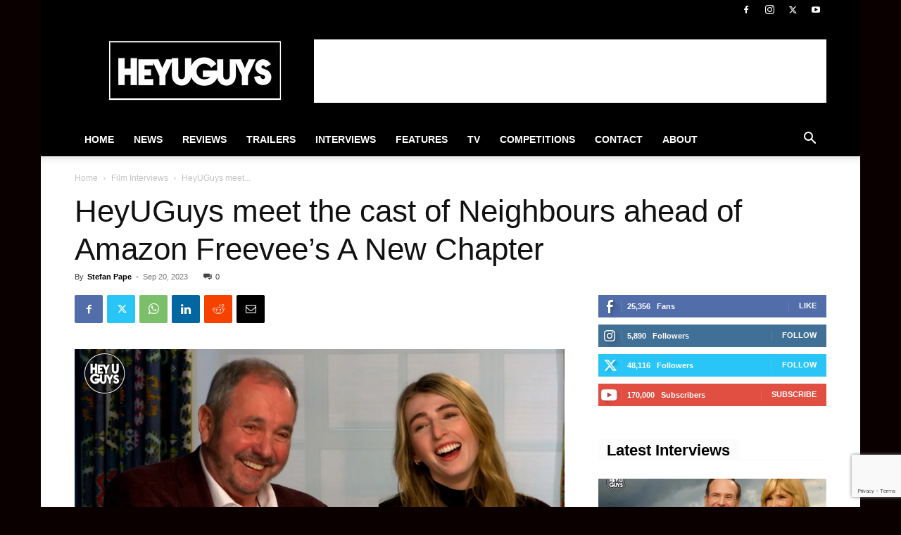

--- FILE ---
content_type: text/html; charset=utf-8
request_url: https://www.google.com/recaptcha/api2/anchor?ar=1&k=6Lctf4YUAAAAAHdIzSpVnFY4b83t-gdTZ62QbLTT&co=aHR0cHM6Ly93d3cuaGV5dWd1eXMuY29tOjQ0Mw..&hl=en&v=PoyoqOPhxBO7pBk68S4YbpHZ&size=invisible&anchor-ms=20000&execute-ms=30000&cb=f2bgcjxdqlyd
body_size: 48789
content:
<!DOCTYPE HTML><html dir="ltr" lang="en"><head><meta http-equiv="Content-Type" content="text/html; charset=UTF-8">
<meta http-equiv="X-UA-Compatible" content="IE=edge">
<title>reCAPTCHA</title>
<style type="text/css">
/* cyrillic-ext */
@font-face {
  font-family: 'Roboto';
  font-style: normal;
  font-weight: 400;
  font-stretch: 100%;
  src: url(//fonts.gstatic.com/s/roboto/v48/KFO7CnqEu92Fr1ME7kSn66aGLdTylUAMa3GUBHMdazTgWw.woff2) format('woff2');
  unicode-range: U+0460-052F, U+1C80-1C8A, U+20B4, U+2DE0-2DFF, U+A640-A69F, U+FE2E-FE2F;
}
/* cyrillic */
@font-face {
  font-family: 'Roboto';
  font-style: normal;
  font-weight: 400;
  font-stretch: 100%;
  src: url(//fonts.gstatic.com/s/roboto/v48/KFO7CnqEu92Fr1ME7kSn66aGLdTylUAMa3iUBHMdazTgWw.woff2) format('woff2');
  unicode-range: U+0301, U+0400-045F, U+0490-0491, U+04B0-04B1, U+2116;
}
/* greek-ext */
@font-face {
  font-family: 'Roboto';
  font-style: normal;
  font-weight: 400;
  font-stretch: 100%;
  src: url(//fonts.gstatic.com/s/roboto/v48/KFO7CnqEu92Fr1ME7kSn66aGLdTylUAMa3CUBHMdazTgWw.woff2) format('woff2');
  unicode-range: U+1F00-1FFF;
}
/* greek */
@font-face {
  font-family: 'Roboto';
  font-style: normal;
  font-weight: 400;
  font-stretch: 100%;
  src: url(//fonts.gstatic.com/s/roboto/v48/KFO7CnqEu92Fr1ME7kSn66aGLdTylUAMa3-UBHMdazTgWw.woff2) format('woff2');
  unicode-range: U+0370-0377, U+037A-037F, U+0384-038A, U+038C, U+038E-03A1, U+03A3-03FF;
}
/* math */
@font-face {
  font-family: 'Roboto';
  font-style: normal;
  font-weight: 400;
  font-stretch: 100%;
  src: url(//fonts.gstatic.com/s/roboto/v48/KFO7CnqEu92Fr1ME7kSn66aGLdTylUAMawCUBHMdazTgWw.woff2) format('woff2');
  unicode-range: U+0302-0303, U+0305, U+0307-0308, U+0310, U+0312, U+0315, U+031A, U+0326-0327, U+032C, U+032F-0330, U+0332-0333, U+0338, U+033A, U+0346, U+034D, U+0391-03A1, U+03A3-03A9, U+03B1-03C9, U+03D1, U+03D5-03D6, U+03F0-03F1, U+03F4-03F5, U+2016-2017, U+2034-2038, U+203C, U+2040, U+2043, U+2047, U+2050, U+2057, U+205F, U+2070-2071, U+2074-208E, U+2090-209C, U+20D0-20DC, U+20E1, U+20E5-20EF, U+2100-2112, U+2114-2115, U+2117-2121, U+2123-214F, U+2190, U+2192, U+2194-21AE, U+21B0-21E5, U+21F1-21F2, U+21F4-2211, U+2213-2214, U+2216-22FF, U+2308-230B, U+2310, U+2319, U+231C-2321, U+2336-237A, U+237C, U+2395, U+239B-23B7, U+23D0, U+23DC-23E1, U+2474-2475, U+25AF, U+25B3, U+25B7, U+25BD, U+25C1, U+25CA, U+25CC, U+25FB, U+266D-266F, U+27C0-27FF, U+2900-2AFF, U+2B0E-2B11, U+2B30-2B4C, U+2BFE, U+3030, U+FF5B, U+FF5D, U+1D400-1D7FF, U+1EE00-1EEFF;
}
/* symbols */
@font-face {
  font-family: 'Roboto';
  font-style: normal;
  font-weight: 400;
  font-stretch: 100%;
  src: url(//fonts.gstatic.com/s/roboto/v48/KFO7CnqEu92Fr1ME7kSn66aGLdTylUAMaxKUBHMdazTgWw.woff2) format('woff2');
  unicode-range: U+0001-000C, U+000E-001F, U+007F-009F, U+20DD-20E0, U+20E2-20E4, U+2150-218F, U+2190, U+2192, U+2194-2199, U+21AF, U+21E6-21F0, U+21F3, U+2218-2219, U+2299, U+22C4-22C6, U+2300-243F, U+2440-244A, U+2460-24FF, U+25A0-27BF, U+2800-28FF, U+2921-2922, U+2981, U+29BF, U+29EB, U+2B00-2BFF, U+4DC0-4DFF, U+FFF9-FFFB, U+10140-1018E, U+10190-1019C, U+101A0, U+101D0-101FD, U+102E0-102FB, U+10E60-10E7E, U+1D2C0-1D2D3, U+1D2E0-1D37F, U+1F000-1F0FF, U+1F100-1F1AD, U+1F1E6-1F1FF, U+1F30D-1F30F, U+1F315, U+1F31C, U+1F31E, U+1F320-1F32C, U+1F336, U+1F378, U+1F37D, U+1F382, U+1F393-1F39F, U+1F3A7-1F3A8, U+1F3AC-1F3AF, U+1F3C2, U+1F3C4-1F3C6, U+1F3CA-1F3CE, U+1F3D4-1F3E0, U+1F3ED, U+1F3F1-1F3F3, U+1F3F5-1F3F7, U+1F408, U+1F415, U+1F41F, U+1F426, U+1F43F, U+1F441-1F442, U+1F444, U+1F446-1F449, U+1F44C-1F44E, U+1F453, U+1F46A, U+1F47D, U+1F4A3, U+1F4B0, U+1F4B3, U+1F4B9, U+1F4BB, U+1F4BF, U+1F4C8-1F4CB, U+1F4D6, U+1F4DA, U+1F4DF, U+1F4E3-1F4E6, U+1F4EA-1F4ED, U+1F4F7, U+1F4F9-1F4FB, U+1F4FD-1F4FE, U+1F503, U+1F507-1F50B, U+1F50D, U+1F512-1F513, U+1F53E-1F54A, U+1F54F-1F5FA, U+1F610, U+1F650-1F67F, U+1F687, U+1F68D, U+1F691, U+1F694, U+1F698, U+1F6AD, U+1F6B2, U+1F6B9-1F6BA, U+1F6BC, U+1F6C6-1F6CF, U+1F6D3-1F6D7, U+1F6E0-1F6EA, U+1F6F0-1F6F3, U+1F6F7-1F6FC, U+1F700-1F7FF, U+1F800-1F80B, U+1F810-1F847, U+1F850-1F859, U+1F860-1F887, U+1F890-1F8AD, U+1F8B0-1F8BB, U+1F8C0-1F8C1, U+1F900-1F90B, U+1F93B, U+1F946, U+1F984, U+1F996, U+1F9E9, U+1FA00-1FA6F, U+1FA70-1FA7C, U+1FA80-1FA89, U+1FA8F-1FAC6, U+1FACE-1FADC, U+1FADF-1FAE9, U+1FAF0-1FAF8, U+1FB00-1FBFF;
}
/* vietnamese */
@font-face {
  font-family: 'Roboto';
  font-style: normal;
  font-weight: 400;
  font-stretch: 100%;
  src: url(//fonts.gstatic.com/s/roboto/v48/KFO7CnqEu92Fr1ME7kSn66aGLdTylUAMa3OUBHMdazTgWw.woff2) format('woff2');
  unicode-range: U+0102-0103, U+0110-0111, U+0128-0129, U+0168-0169, U+01A0-01A1, U+01AF-01B0, U+0300-0301, U+0303-0304, U+0308-0309, U+0323, U+0329, U+1EA0-1EF9, U+20AB;
}
/* latin-ext */
@font-face {
  font-family: 'Roboto';
  font-style: normal;
  font-weight: 400;
  font-stretch: 100%;
  src: url(//fonts.gstatic.com/s/roboto/v48/KFO7CnqEu92Fr1ME7kSn66aGLdTylUAMa3KUBHMdazTgWw.woff2) format('woff2');
  unicode-range: U+0100-02BA, U+02BD-02C5, U+02C7-02CC, U+02CE-02D7, U+02DD-02FF, U+0304, U+0308, U+0329, U+1D00-1DBF, U+1E00-1E9F, U+1EF2-1EFF, U+2020, U+20A0-20AB, U+20AD-20C0, U+2113, U+2C60-2C7F, U+A720-A7FF;
}
/* latin */
@font-face {
  font-family: 'Roboto';
  font-style: normal;
  font-weight: 400;
  font-stretch: 100%;
  src: url(//fonts.gstatic.com/s/roboto/v48/KFO7CnqEu92Fr1ME7kSn66aGLdTylUAMa3yUBHMdazQ.woff2) format('woff2');
  unicode-range: U+0000-00FF, U+0131, U+0152-0153, U+02BB-02BC, U+02C6, U+02DA, U+02DC, U+0304, U+0308, U+0329, U+2000-206F, U+20AC, U+2122, U+2191, U+2193, U+2212, U+2215, U+FEFF, U+FFFD;
}
/* cyrillic-ext */
@font-face {
  font-family: 'Roboto';
  font-style: normal;
  font-weight: 500;
  font-stretch: 100%;
  src: url(//fonts.gstatic.com/s/roboto/v48/KFO7CnqEu92Fr1ME7kSn66aGLdTylUAMa3GUBHMdazTgWw.woff2) format('woff2');
  unicode-range: U+0460-052F, U+1C80-1C8A, U+20B4, U+2DE0-2DFF, U+A640-A69F, U+FE2E-FE2F;
}
/* cyrillic */
@font-face {
  font-family: 'Roboto';
  font-style: normal;
  font-weight: 500;
  font-stretch: 100%;
  src: url(//fonts.gstatic.com/s/roboto/v48/KFO7CnqEu92Fr1ME7kSn66aGLdTylUAMa3iUBHMdazTgWw.woff2) format('woff2');
  unicode-range: U+0301, U+0400-045F, U+0490-0491, U+04B0-04B1, U+2116;
}
/* greek-ext */
@font-face {
  font-family: 'Roboto';
  font-style: normal;
  font-weight: 500;
  font-stretch: 100%;
  src: url(//fonts.gstatic.com/s/roboto/v48/KFO7CnqEu92Fr1ME7kSn66aGLdTylUAMa3CUBHMdazTgWw.woff2) format('woff2');
  unicode-range: U+1F00-1FFF;
}
/* greek */
@font-face {
  font-family: 'Roboto';
  font-style: normal;
  font-weight: 500;
  font-stretch: 100%;
  src: url(//fonts.gstatic.com/s/roboto/v48/KFO7CnqEu92Fr1ME7kSn66aGLdTylUAMa3-UBHMdazTgWw.woff2) format('woff2');
  unicode-range: U+0370-0377, U+037A-037F, U+0384-038A, U+038C, U+038E-03A1, U+03A3-03FF;
}
/* math */
@font-face {
  font-family: 'Roboto';
  font-style: normal;
  font-weight: 500;
  font-stretch: 100%;
  src: url(//fonts.gstatic.com/s/roboto/v48/KFO7CnqEu92Fr1ME7kSn66aGLdTylUAMawCUBHMdazTgWw.woff2) format('woff2');
  unicode-range: U+0302-0303, U+0305, U+0307-0308, U+0310, U+0312, U+0315, U+031A, U+0326-0327, U+032C, U+032F-0330, U+0332-0333, U+0338, U+033A, U+0346, U+034D, U+0391-03A1, U+03A3-03A9, U+03B1-03C9, U+03D1, U+03D5-03D6, U+03F0-03F1, U+03F4-03F5, U+2016-2017, U+2034-2038, U+203C, U+2040, U+2043, U+2047, U+2050, U+2057, U+205F, U+2070-2071, U+2074-208E, U+2090-209C, U+20D0-20DC, U+20E1, U+20E5-20EF, U+2100-2112, U+2114-2115, U+2117-2121, U+2123-214F, U+2190, U+2192, U+2194-21AE, U+21B0-21E5, U+21F1-21F2, U+21F4-2211, U+2213-2214, U+2216-22FF, U+2308-230B, U+2310, U+2319, U+231C-2321, U+2336-237A, U+237C, U+2395, U+239B-23B7, U+23D0, U+23DC-23E1, U+2474-2475, U+25AF, U+25B3, U+25B7, U+25BD, U+25C1, U+25CA, U+25CC, U+25FB, U+266D-266F, U+27C0-27FF, U+2900-2AFF, U+2B0E-2B11, U+2B30-2B4C, U+2BFE, U+3030, U+FF5B, U+FF5D, U+1D400-1D7FF, U+1EE00-1EEFF;
}
/* symbols */
@font-face {
  font-family: 'Roboto';
  font-style: normal;
  font-weight: 500;
  font-stretch: 100%;
  src: url(//fonts.gstatic.com/s/roboto/v48/KFO7CnqEu92Fr1ME7kSn66aGLdTylUAMaxKUBHMdazTgWw.woff2) format('woff2');
  unicode-range: U+0001-000C, U+000E-001F, U+007F-009F, U+20DD-20E0, U+20E2-20E4, U+2150-218F, U+2190, U+2192, U+2194-2199, U+21AF, U+21E6-21F0, U+21F3, U+2218-2219, U+2299, U+22C4-22C6, U+2300-243F, U+2440-244A, U+2460-24FF, U+25A0-27BF, U+2800-28FF, U+2921-2922, U+2981, U+29BF, U+29EB, U+2B00-2BFF, U+4DC0-4DFF, U+FFF9-FFFB, U+10140-1018E, U+10190-1019C, U+101A0, U+101D0-101FD, U+102E0-102FB, U+10E60-10E7E, U+1D2C0-1D2D3, U+1D2E0-1D37F, U+1F000-1F0FF, U+1F100-1F1AD, U+1F1E6-1F1FF, U+1F30D-1F30F, U+1F315, U+1F31C, U+1F31E, U+1F320-1F32C, U+1F336, U+1F378, U+1F37D, U+1F382, U+1F393-1F39F, U+1F3A7-1F3A8, U+1F3AC-1F3AF, U+1F3C2, U+1F3C4-1F3C6, U+1F3CA-1F3CE, U+1F3D4-1F3E0, U+1F3ED, U+1F3F1-1F3F3, U+1F3F5-1F3F7, U+1F408, U+1F415, U+1F41F, U+1F426, U+1F43F, U+1F441-1F442, U+1F444, U+1F446-1F449, U+1F44C-1F44E, U+1F453, U+1F46A, U+1F47D, U+1F4A3, U+1F4B0, U+1F4B3, U+1F4B9, U+1F4BB, U+1F4BF, U+1F4C8-1F4CB, U+1F4D6, U+1F4DA, U+1F4DF, U+1F4E3-1F4E6, U+1F4EA-1F4ED, U+1F4F7, U+1F4F9-1F4FB, U+1F4FD-1F4FE, U+1F503, U+1F507-1F50B, U+1F50D, U+1F512-1F513, U+1F53E-1F54A, U+1F54F-1F5FA, U+1F610, U+1F650-1F67F, U+1F687, U+1F68D, U+1F691, U+1F694, U+1F698, U+1F6AD, U+1F6B2, U+1F6B9-1F6BA, U+1F6BC, U+1F6C6-1F6CF, U+1F6D3-1F6D7, U+1F6E0-1F6EA, U+1F6F0-1F6F3, U+1F6F7-1F6FC, U+1F700-1F7FF, U+1F800-1F80B, U+1F810-1F847, U+1F850-1F859, U+1F860-1F887, U+1F890-1F8AD, U+1F8B0-1F8BB, U+1F8C0-1F8C1, U+1F900-1F90B, U+1F93B, U+1F946, U+1F984, U+1F996, U+1F9E9, U+1FA00-1FA6F, U+1FA70-1FA7C, U+1FA80-1FA89, U+1FA8F-1FAC6, U+1FACE-1FADC, U+1FADF-1FAE9, U+1FAF0-1FAF8, U+1FB00-1FBFF;
}
/* vietnamese */
@font-face {
  font-family: 'Roboto';
  font-style: normal;
  font-weight: 500;
  font-stretch: 100%;
  src: url(//fonts.gstatic.com/s/roboto/v48/KFO7CnqEu92Fr1ME7kSn66aGLdTylUAMa3OUBHMdazTgWw.woff2) format('woff2');
  unicode-range: U+0102-0103, U+0110-0111, U+0128-0129, U+0168-0169, U+01A0-01A1, U+01AF-01B0, U+0300-0301, U+0303-0304, U+0308-0309, U+0323, U+0329, U+1EA0-1EF9, U+20AB;
}
/* latin-ext */
@font-face {
  font-family: 'Roboto';
  font-style: normal;
  font-weight: 500;
  font-stretch: 100%;
  src: url(//fonts.gstatic.com/s/roboto/v48/KFO7CnqEu92Fr1ME7kSn66aGLdTylUAMa3KUBHMdazTgWw.woff2) format('woff2');
  unicode-range: U+0100-02BA, U+02BD-02C5, U+02C7-02CC, U+02CE-02D7, U+02DD-02FF, U+0304, U+0308, U+0329, U+1D00-1DBF, U+1E00-1E9F, U+1EF2-1EFF, U+2020, U+20A0-20AB, U+20AD-20C0, U+2113, U+2C60-2C7F, U+A720-A7FF;
}
/* latin */
@font-face {
  font-family: 'Roboto';
  font-style: normal;
  font-weight: 500;
  font-stretch: 100%;
  src: url(//fonts.gstatic.com/s/roboto/v48/KFO7CnqEu92Fr1ME7kSn66aGLdTylUAMa3yUBHMdazQ.woff2) format('woff2');
  unicode-range: U+0000-00FF, U+0131, U+0152-0153, U+02BB-02BC, U+02C6, U+02DA, U+02DC, U+0304, U+0308, U+0329, U+2000-206F, U+20AC, U+2122, U+2191, U+2193, U+2212, U+2215, U+FEFF, U+FFFD;
}
/* cyrillic-ext */
@font-face {
  font-family: 'Roboto';
  font-style: normal;
  font-weight: 900;
  font-stretch: 100%;
  src: url(//fonts.gstatic.com/s/roboto/v48/KFO7CnqEu92Fr1ME7kSn66aGLdTylUAMa3GUBHMdazTgWw.woff2) format('woff2');
  unicode-range: U+0460-052F, U+1C80-1C8A, U+20B4, U+2DE0-2DFF, U+A640-A69F, U+FE2E-FE2F;
}
/* cyrillic */
@font-face {
  font-family: 'Roboto';
  font-style: normal;
  font-weight: 900;
  font-stretch: 100%;
  src: url(//fonts.gstatic.com/s/roboto/v48/KFO7CnqEu92Fr1ME7kSn66aGLdTylUAMa3iUBHMdazTgWw.woff2) format('woff2');
  unicode-range: U+0301, U+0400-045F, U+0490-0491, U+04B0-04B1, U+2116;
}
/* greek-ext */
@font-face {
  font-family: 'Roboto';
  font-style: normal;
  font-weight: 900;
  font-stretch: 100%;
  src: url(//fonts.gstatic.com/s/roboto/v48/KFO7CnqEu92Fr1ME7kSn66aGLdTylUAMa3CUBHMdazTgWw.woff2) format('woff2');
  unicode-range: U+1F00-1FFF;
}
/* greek */
@font-face {
  font-family: 'Roboto';
  font-style: normal;
  font-weight: 900;
  font-stretch: 100%;
  src: url(//fonts.gstatic.com/s/roboto/v48/KFO7CnqEu92Fr1ME7kSn66aGLdTylUAMa3-UBHMdazTgWw.woff2) format('woff2');
  unicode-range: U+0370-0377, U+037A-037F, U+0384-038A, U+038C, U+038E-03A1, U+03A3-03FF;
}
/* math */
@font-face {
  font-family: 'Roboto';
  font-style: normal;
  font-weight: 900;
  font-stretch: 100%;
  src: url(//fonts.gstatic.com/s/roboto/v48/KFO7CnqEu92Fr1ME7kSn66aGLdTylUAMawCUBHMdazTgWw.woff2) format('woff2');
  unicode-range: U+0302-0303, U+0305, U+0307-0308, U+0310, U+0312, U+0315, U+031A, U+0326-0327, U+032C, U+032F-0330, U+0332-0333, U+0338, U+033A, U+0346, U+034D, U+0391-03A1, U+03A3-03A9, U+03B1-03C9, U+03D1, U+03D5-03D6, U+03F0-03F1, U+03F4-03F5, U+2016-2017, U+2034-2038, U+203C, U+2040, U+2043, U+2047, U+2050, U+2057, U+205F, U+2070-2071, U+2074-208E, U+2090-209C, U+20D0-20DC, U+20E1, U+20E5-20EF, U+2100-2112, U+2114-2115, U+2117-2121, U+2123-214F, U+2190, U+2192, U+2194-21AE, U+21B0-21E5, U+21F1-21F2, U+21F4-2211, U+2213-2214, U+2216-22FF, U+2308-230B, U+2310, U+2319, U+231C-2321, U+2336-237A, U+237C, U+2395, U+239B-23B7, U+23D0, U+23DC-23E1, U+2474-2475, U+25AF, U+25B3, U+25B7, U+25BD, U+25C1, U+25CA, U+25CC, U+25FB, U+266D-266F, U+27C0-27FF, U+2900-2AFF, U+2B0E-2B11, U+2B30-2B4C, U+2BFE, U+3030, U+FF5B, U+FF5D, U+1D400-1D7FF, U+1EE00-1EEFF;
}
/* symbols */
@font-face {
  font-family: 'Roboto';
  font-style: normal;
  font-weight: 900;
  font-stretch: 100%;
  src: url(//fonts.gstatic.com/s/roboto/v48/KFO7CnqEu92Fr1ME7kSn66aGLdTylUAMaxKUBHMdazTgWw.woff2) format('woff2');
  unicode-range: U+0001-000C, U+000E-001F, U+007F-009F, U+20DD-20E0, U+20E2-20E4, U+2150-218F, U+2190, U+2192, U+2194-2199, U+21AF, U+21E6-21F0, U+21F3, U+2218-2219, U+2299, U+22C4-22C6, U+2300-243F, U+2440-244A, U+2460-24FF, U+25A0-27BF, U+2800-28FF, U+2921-2922, U+2981, U+29BF, U+29EB, U+2B00-2BFF, U+4DC0-4DFF, U+FFF9-FFFB, U+10140-1018E, U+10190-1019C, U+101A0, U+101D0-101FD, U+102E0-102FB, U+10E60-10E7E, U+1D2C0-1D2D3, U+1D2E0-1D37F, U+1F000-1F0FF, U+1F100-1F1AD, U+1F1E6-1F1FF, U+1F30D-1F30F, U+1F315, U+1F31C, U+1F31E, U+1F320-1F32C, U+1F336, U+1F378, U+1F37D, U+1F382, U+1F393-1F39F, U+1F3A7-1F3A8, U+1F3AC-1F3AF, U+1F3C2, U+1F3C4-1F3C6, U+1F3CA-1F3CE, U+1F3D4-1F3E0, U+1F3ED, U+1F3F1-1F3F3, U+1F3F5-1F3F7, U+1F408, U+1F415, U+1F41F, U+1F426, U+1F43F, U+1F441-1F442, U+1F444, U+1F446-1F449, U+1F44C-1F44E, U+1F453, U+1F46A, U+1F47D, U+1F4A3, U+1F4B0, U+1F4B3, U+1F4B9, U+1F4BB, U+1F4BF, U+1F4C8-1F4CB, U+1F4D6, U+1F4DA, U+1F4DF, U+1F4E3-1F4E6, U+1F4EA-1F4ED, U+1F4F7, U+1F4F9-1F4FB, U+1F4FD-1F4FE, U+1F503, U+1F507-1F50B, U+1F50D, U+1F512-1F513, U+1F53E-1F54A, U+1F54F-1F5FA, U+1F610, U+1F650-1F67F, U+1F687, U+1F68D, U+1F691, U+1F694, U+1F698, U+1F6AD, U+1F6B2, U+1F6B9-1F6BA, U+1F6BC, U+1F6C6-1F6CF, U+1F6D3-1F6D7, U+1F6E0-1F6EA, U+1F6F0-1F6F3, U+1F6F7-1F6FC, U+1F700-1F7FF, U+1F800-1F80B, U+1F810-1F847, U+1F850-1F859, U+1F860-1F887, U+1F890-1F8AD, U+1F8B0-1F8BB, U+1F8C0-1F8C1, U+1F900-1F90B, U+1F93B, U+1F946, U+1F984, U+1F996, U+1F9E9, U+1FA00-1FA6F, U+1FA70-1FA7C, U+1FA80-1FA89, U+1FA8F-1FAC6, U+1FACE-1FADC, U+1FADF-1FAE9, U+1FAF0-1FAF8, U+1FB00-1FBFF;
}
/* vietnamese */
@font-face {
  font-family: 'Roboto';
  font-style: normal;
  font-weight: 900;
  font-stretch: 100%;
  src: url(//fonts.gstatic.com/s/roboto/v48/KFO7CnqEu92Fr1ME7kSn66aGLdTylUAMa3OUBHMdazTgWw.woff2) format('woff2');
  unicode-range: U+0102-0103, U+0110-0111, U+0128-0129, U+0168-0169, U+01A0-01A1, U+01AF-01B0, U+0300-0301, U+0303-0304, U+0308-0309, U+0323, U+0329, U+1EA0-1EF9, U+20AB;
}
/* latin-ext */
@font-face {
  font-family: 'Roboto';
  font-style: normal;
  font-weight: 900;
  font-stretch: 100%;
  src: url(//fonts.gstatic.com/s/roboto/v48/KFO7CnqEu92Fr1ME7kSn66aGLdTylUAMa3KUBHMdazTgWw.woff2) format('woff2');
  unicode-range: U+0100-02BA, U+02BD-02C5, U+02C7-02CC, U+02CE-02D7, U+02DD-02FF, U+0304, U+0308, U+0329, U+1D00-1DBF, U+1E00-1E9F, U+1EF2-1EFF, U+2020, U+20A0-20AB, U+20AD-20C0, U+2113, U+2C60-2C7F, U+A720-A7FF;
}
/* latin */
@font-face {
  font-family: 'Roboto';
  font-style: normal;
  font-weight: 900;
  font-stretch: 100%;
  src: url(//fonts.gstatic.com/s/roboto/v48/KFO7CnqEu92Fr1ME7kSn66aGLdTylUAMa3yUBHMdazQ.woff2) format('woff2');
  unicode-range: U+0000-00FF, U+0131, U+0152-0153, U+02BB-02BC, U+02C6, U+02DA, U+02DC, U+0304, U+0308, U+0329, U+2000-206F, U+20AC, U+2122, U+2191, U+2193, U+2212, U+2215, U+FEFF, U+FFFD;
}

</style>
<link rel="stylesheet" type="text/css" href="https://www.gstatic.com/recaptcha/releases/PoyoqOPhxBO7pBk68S4YbpHZ/styles__ltr.css">
<script nonce="Zder1Ofbwu16w2jbp9CGEg" type="text/javascript">window['__recaptcha_api'] = 'https://www.google.com/recaptcha/api2/';</script>
<script type="text/javascript" src="https://www.gstatic.com/recaptcha/releases/PoyoqOPhxBO7pBk68S4YbpHZ/recaptcha__en.js" nonce="Zder1Ofbwu16w2jbp9CGEg">
      
    </script></head>
<body><div id="rc-anchor-alert" class="rc-anchor-alert"></div>
<input type="hidden" id="recaptcha-token" value="[base64]">
<script type="text/javascript" nonce="Zder1Ofbwu16w2jbp9CGEg">
      recaptcha.anchor.Main.init("[\x22ainput\x22,[\x22bgdata\x22,\x22\x22,\[base64]/[base64]/[base64]/[base64]/[base64]/UltsKytdPUU6KEU8MjA0OD9SW2wrK109RT4+NnwxOTI6KChFJjY0NTEyKT09NTUyOTYmJk0rMTxjLmxlbmd0aCYmKGMuY2hhckNvZGVBdChNKzEpJjY0NTEyKT09NTYzMjA/[base64]/[base64]/[base64]/[base64]/[base64]/[base64]/[base64]\x22,\[base64]\x22,\x22w4hYwpIiw6ErwrDDiAvDjCfDjMOQwozCpWo3woTDuMOwMH5/woXDhXTClyfDo0/[base64]/DohrCmivDs0BCYltYAMK4eDvCswLDt1LDh8OVIMOdMMO9wosCS17Ds8O6w5jDqcKKP8KrwrZsw4jDg0jCtRJCOFBEwqjDosOmw7PCmsKLwqAow4dgK8K9BlfCncKkw7o6wpvCgXbCiWMWw5PDkkFVZsKww4vCr19DwqEBIMKjw5ltPCNNeAdOQsK6fXE/bMOpwpAuTmttw4xEwrLDsMKeRsOqw4DDmgnDhsKVGsKJwrEbTMKnw55Lwqc1ZcOJbsOJUW/CqmjDilXCtcKveMOcwp5iZMK6w4wkU8OvJcOpXSrDq8OCHzDCoT/DscKReTjChi9bwrsawoLCtcOCJQzDncK4w5tww53CpW3DsAvCu8K6KzY9TcK3YMKKwrPDqMK8ZsO0ehRpHCs0wqzCsWLCi8OPwqnCu8O0fcK7BzrChQd3wrTCkcOfwqfDusKUBTrCu3Mpwp7CjsKZw7l4Wj/CgCIWw6xmwrXDjTZ7MMOreg3Du8KcwrxjewVKdcKdwqwbw4/Ch8OtwoMnwpHDogArw6RKDMOrVMOIwr9Qw6bDlcKCwpjCnGJSOQPDlXptPsOww7XDvWsZKcO8GcK9wqPCn2t9JRvDhsKxKzrCjwU3McOMw6nDhcKAY3DDmX3CkcKuJ8OtDV/DrMObP8OLwrLDohRxwqDCvcOKR8Kkf8OHwq/ClDRfZh3DjQ3CkQNrw6sKw5fCpMKkC8K1e8KSwqVwOmB5woXCtMKqw5rCrsO7wqEBMgRIMcOhN8OiwrJDbwNYwr9nw7PDusOUw44+wpLDqBduwrfCs1sbw7PDucOXCUPDq8OuwpJGw6/DoTzCvVDDicKVw4dJwo3Cgk3DqcOsw5g1e8OQW0zDmsKLw5F9G8KCNsKawoBaw6AbCsOewoZLw7UeAijCriQdwodfZzXCjStrNj/CkAjCkG8zwpELw7HDt1lMa8OnRMKxJCPCosOnwqfCqVZxwrXDhcO0DMOXO8KednkuwrXDt8KQCcKnw6cCwo0jwrHDlj3CuEESWEE8YMOqw6McE8ODw6zChMK6w4MkRSNJwqPDtw7CosKmTn90GUPCsCTDkw4EYUx4w4PDg3VQccKmWMK/KBvCk8Ocw7nDoQnDuMOiJlbDisKFwrN6w74vWyVcbTnDrMO7KMOmaWlpKsOjw6tEwq/CoQfDqWIQwq/CkMOQBsOkP0HDpgRaw7NwworDn8KBdkzCj2p5G8O0wobDmMOdb8OUw6/[base64]/PMKyB8Osw4MUwrjClsOdDMO7wonCl8OncSUxwp13wrjCmMOpfcOBwpNRwoXDt8KlwpMZdkHCucKLYcKvPMOKSDt1w7dfcG8dwp7DmcKhwoBJaMK7RsO2csKvwrLDlynClyBbw7nDtsKrwo/DsiHCi1gCw4kNY2fCrB5nR8OAw51zw6TDgMKLfwYENsOFCsO3w4jDu8K/w5XCp8OtKDjCgcOyR8KJw7LDiRPCvMKfGktWwqENwrLDvsK7w5AvCcOtZlfDiMKzw4XCqVXDscOtd8OMw7JmKho0VQNzFjdYwqDCiMOscEksw5nDtTFEwrRRRsKzw6TCkcKOwo/ClGABYAZfenV/[base64]/w5AEQXphdsKCw49sPV5dfmLDs8KYw5zCg8KNw458UDYuwqLCgwzCoDfDv8O3wpk/O8ObEVhMw6tmEsK1wpYuScOow7swwpPDiHbCpMO0OMOwccKDMsKiccK5R8OUwo8cNCTDtlzDtSgCwrxrwqQED38SKcKvGcOlBsOIW8OCZsOkwrjCt2nClcKYwrEMbsOuHMKFwr4IDsKtaMOdwp/DkBc5wrEQaznDtcKzS8O8OsOYwoMHw5TCuMO9EjhOVcKJBcO9VMK2KwB8OMKzw7jCoTrDrsOawplWPcKaan8aZMOswpLCtMOVYMOXw7MkJMO7w6cDeGLDq0LDuMOuwrpXbsKUw6cNKQhxwrQfPsKDHcO0w7FMPsKqEyRRwrTCo8Kdwph3w6/[base64]/CusKgw7Y9PsOkwrUoVyUDwofCosK2wpjCrMKuKMKDw7gsecKIwqrDrxbCgcKkAsKtw4MOw6fDhB4tbxXCg8KhSxRpB8OmOhd0GzjDvg/DjcO1w73CsFcwLWVqFTjDi8Kec8K+bmkswpU4c8Oiw7BtC8OiGsOLwoJeNFpnwqDDuMOqQHXDnMOFw5V6w6TDnMKzw4TDk2DDucOjwoJ8NcKwYnnCs8OCw6/DjAV1XcOywodxwrfDjkZPw57Cu8O0w7rDmMKBw6sgw6nCosOrwoBqDDlLH0g6aTHCrj5BHWsdZxMPwrwqwp5FccOqwp1SZ2LDpMO9QsKcwpNCwp4Hw5nCnMOqfG93BnLDunI5wqvDlTkjw5PDrcORSsK7ORTDq8OnV1zDtHAFflnDkcKmw7cuRMKowq4/w5hHwrxYw6nDpcOSWsOXwrYEw7oxGsOqJcOdw7/DoMKpUU1Xw5TDm1A1bRNJTcKvMA52wrnCvG7CsB9tbMKMbMKjShvCkA/Du8Obw47CpMOPw4QkP3PDhERdw55PCwo1KMOVfGNLVUjClmN2GUhYVU1fc2A/GRrDmxwrW8KNw4Z+w7nCucOtKMOfw7Q7w4RwdWXCvsOzw4QfIRPDoxVXwqTCssKyScOOw5d+NMKhw4rDjcOsw7XCgifCisKkwptgUAnDqsKtRsKiAsKsbQNyED5mEDLCksK7w7DCgk/DlsOww6R9ZsK+w41eBsKlYMOBDcO7PHDDvS/DoMKcLnfDiMKDP0gfdsKcJgpnYcOuEw/Dr8Kww61Pw6rDlcK+w6A+w68Rw4vDhCbDi2rCj8OZHMKkC0zCgMKeEhjCrcK1eMKew7MBw5I5RHZGwrkRISzDnMKew7bDsnV/woBga8KMBcOYDsKewrFEVWFNw7/ClcKVHMKww6fCnMOoYkxwV8KPw77DpcKkw7DChsKVAkfClsKKw7rCrFTDoi7DuxQXcynDhMOSwqw/BMO/w54EM8ORasOKw7F9bDHChA7CmF/ClG/CkcO1WDnDkCRyw7rDvg3DoMORG0Yew57CoMK4wr97w40rIkxZSh9/[base64]/Cq33DqlkIGsKCXsKPUzYMw47DhC9UX8K8w5YjwpwJwo9kwqgqwqTDpcKFVsOyccOGQzEAwoh9wpouw4DDrykjI0rCqUY8GRFZw518bTEywrMjHA/[base64]/DinNkw5zDtcOZwqp6FUPDtMKMasKdIsOgwoM5EAzCkcKIbjjDisKFHVlrTsOyw7/CgCnDiMORw7HDh3rChl5QworChcK+QMOHw5nCtMK/wqrCokXDnVEDAcOzBHzChWPDmU5ZB8KFci4Cw6gXSjVXFcKFworCvMOlZMK6w4zDn0kbwqwqwrnCiBLDk8ODwrxowpXDi0nDjhLCiX5aQsOMGV/CqDbDmRzCscOUw4Jywr7CucONaX/DgCEfw7RsaMOGI0zDpBseaVLDj8KSQ1pzwqdIw7EgwrALwo43ZcKOBsKfw5s/woR5LsKVYcOzwo85w4fDnUVZwoFzwpPDuMK6w7/CoCBlw4rCh8OSIsKGwrnDvcOWw6kxWRYrJcOJHMOyMTANwpdFLMOqwrfCrTQ6HV/CqMKmwqxbFcK0YAHCusK/On1cw6hbw4fDiErCpnFgBxXChcKOOMKDwpFCMFFnJiwibcKIw6VSHsO5HMKeARpjw6jDicKrwrQZMkjCmz3ChMKhGhF+cMKwOD3Cr3HCsmpuXGJrw5bCqcO6wo/DhkLCp8K2w4gPfsKPwrzCqRvCkcKZSMKvw7k0IMK7worDu2HDmB3CpcKywqjCsgjDrMKzS8Olw6jCjkopGcKuwoA/bcOZAAxkWMKWwqoqwr9Mw4fDvlM/wrDDqlhFSXkFC8KFBXUGEnzCoFR4ekxwOnJNfB3DgG/DkyXCjW3ClsOhEkXClS/[base64]/DjWh/[base64]/ClcKew484w6RYw7c0w5YGw7bDilfCmcKhw5nDj8Klw6XDgMODw7I2wrzDijnCinsYwo/DshbCgsOIHFtxTy/DkAXCu34mXHAHw6jChMKLw6fDmsKjNMKQIGZ3woVxw7YTw7/Dr8KhwoBjU8OVMGUVNsKkw7cIw7EjUBZ4w645b8OUw5lawoPCuMKsw5xvwofDqcOhRcONJsOrQsKnw5TDusOzwr88SisCamwvE8KAw6LDpMKNwpXCgcKuw7Mdw6sfFTEmfzLDj3o9w4ZxBcODwpHDmiDCnsKHBy/CkMKnwrfCtMKzJMOXwrrDpsOhw6jCj2/CiH5qwrDCkcOQwp4mw6Exw5HCtsK8w70jCcKlMcOvXMK/w47CuWYER2Akw6nCuy0Dwp3CtcOQw6NiKsKnw6NSw4vCrMK9wplCwqYGNxpEN8KIw6pKwrprXU/CjcK/OgUQw7oTF2bClMOHw7ZtIsOcwrjDlHRkwps3wrTDlRHDuGI+w4rDlzFvC2hDK0pCZ8KxwoUKwpoRXcO3wq00wqF3fRjCmsK1w5JdwphcJ8Osw4/DtGcJwrXDkm3Dmmd7OHATw4IJXcKvIMKew4MPw5M1LMKzw5DClmXCnB3Cj8O2w43Cl8OELTTCli/CgRpewpVew4hNPCAlwo7DhcOeP2laIcOsw6ZebCI8wrF9JBrChHJ8XMOjwqkuwoZaIMK/R8KzUj1pw5bCnSV2BREiasO8w6A9UMKSw5TCoUwvwq/CksOdw7hhw6VnwpnDlMKCwrfCkMKYGE3Dh8KVwodqwoFawqRdwoQsR8K1XcOzw5A5wp4eNC3CvmTClsO6YsKkZQIGwq1La8KBTl7CpzEOGsOkKcKzTcKAYsO2w4TCrsOLw7LCrsKVI8OWLcOHw63DtHg4wonDjD/DkMK1VHvCiVUBBcOhWsOEwrrCnisLbcKtKMObwrhUb8O/[base64]/wq/[base64]/DgR4FMgtSwo/CmMOHwot/[base64]/Dx7DkMORR8Kue2xpwpVkwpvCscK/w73DomnCssKew5rDmSMICUUPNHDCsVLChMOywpx7wpYxNsKTwofCu8OHw4Vmw51xw5w8woJGwqxqKcOSA8KpI8ORUcOYw7sNHMOEcsOdwqXCiw7CpMOWAVbCiMOgw4VFwrlgU2NCSQ/DoF1Mwp/CicKWZxkBwo7CmwrCtDlOQsOUbmlNTgMSDsKsIWlnD8OYLMOGWUPDgsKOUH7DkcKUwotSf27CkMKswq7DukjDkn/DplB0w7nCvsKEcMOFVcKMQVzDjMO/XMOUwoXCsh/CoD1uw6fCtcKOw6vCt3TDoSHDu8OdGcK6NVdKEcK6w5fCm8KwwoExw6DDj8O9fcOJw5xFwq4hcw3DpcKow5A/[base64]/DqH7DgSsTGRIjwpHCqcKiK8K9w6LDn8KqOAwpS11uF8OGSArDpcO+NVDCuGo0eMKBwrfDp8KGw6NMeMO6DsKdwpZNw5c2eibCjsO0w5PCj8KqYm1fw7AwwoPCncK4dcO5IsONUMOYYcK/DCUrw6QFBiVmIG3Cn1pnwo/[base64]/DlSEowphIwrjDmEd/[base64]/[base64]/DqMO+eQpwesOMU8KTw49OGyHCtSAgVxh2wrpMwrwVcsKRRMOiw7vDhBrCgHpXUH/Dpj7DqcKJAMKyUUU2w6IcVT7Ct3VmwrQQw6bDpsK3O3/Cgk/DhsKnfsKSb8Ogwrw7RcKSBcKSc2vDii5eCcOuwrnCk2g0wpvDs8OKWsKdfMKgI1Zzw5ZCw6Ncw68vMDcjWU/CoTbCuMOsETE1woLCsMK/[base64]/[base64]/DpmdrQcKKw5crHcKxXlXDohPCs0fCgWo4Om3Dg8Oow6IRJcKnS23CqcO4Si5Lw4/DgsObwrTDuHjCmEdSw6x1bcKfN8KRfgc1w5zCjx/CncKGDUzDlTAQwonDh8O9wogqPcK/b1jCmMOpXkTCmzRPQcOke8KbwpTCncOAPMKYE8KWL2oqw6HCscOQwq3Cr8KIBCbDusOLw4l8IcKew6PDq8Kow5J5NFbCvMKQEVMmT1TCgcOywo/CkMOvSHIIK8O4NcOow4QiwqIcfHTDssOjwqY7w47ClXrDv2DDsMKMRMKrWxw1RMO8w51jwrrDsm3DjsORfMKAUgvDh8O/I8K2woV7ACg7HRlFRsONI03CsMOHW8Oaw5/DssO2PcOsw7ZowqrCnsKew60Yw4s2G8Obei4/[base64]/Q17DokXCk2pUwp8PQcKMeMOUwrFSUE8UbcONwrtbfMKxbj3DjifDvUR8DD9gbsKRwo9FU8OrwpNywrNNw5vCpkB2wphJbh3DgcO3d8OQAgvCpRBFHhHDnkXCvcOIC8O6Cj40a3TDhsODwo7Cqw/Dgzk9woLCgSPDlsK9w7XDscOUOMKAw5zDtMKKdxNwEcKIw57DgW9Zw5nDh03DgsKRKn7Dq3NrfWY3woHCk3PCjcKdwpLCiHMvwoAmw5JUwro8cVnDiQfDmsKhwpvDtMKhS8K/QWd/azbDgcKILjPDpF83wr7Chkhgw64rIWZucitywobDucK5IRV7wrLCqiIZw4s/[base64]/w6fDo07CnMKfGMOOKHd2McKrPcORwovDs2DCr8KOIsOsGS/CmMK3wq3DssK0Kj3DlMO9dMK9wp5awrTDmcO7wpXCvcOofDrCpHPDi8Kvw641wozCrMOrGBQLAlFtwqjDp2JdMGrCqEptwrPDgcOnw6k/LcO8w5p+wrpfwpk/aRbCgMKlwp5Mc8KHwqsJQsK6wpJ+wpbClgRXOcKiwo3CkcOdw5JywqvDohbDvFIsLU0ScErDmsKlw6IHfloZwqTDjMOIw73CkFjChsO8AUA+wrXDhWYvA8K0wo7DuMOGbMKhLMOrwr3DlGh1JnHDjDjDrcOiwrjDkAfDjMOMIBjCmcKNw5Zge2/Ck2XDgwXDpzTChwIkw6PDuWBESBsGVcKVDDhCBQTCo8ORWiNTHcOaScK/w7gEw6hzfsK9SElswqfCn8KnHjrDlcKucsKow6Brw6A0RBMEwo7CmiPCoQNqw4kAw7AtEcKswoERWAHCpsK1Wgosw7TDvsKlw7nDrsOiw7fDh2/ChwHCp3DDp3HDh8KJW2zCjnozAMKCw6d0w7HDi2DDlcO2Zk7Dhk/[base64]/Dl8O/w4k0w6HCt8KbI8KcwqQZScKjRXPDpWXCr2jCvVx5w5RfBVdDOxvDkFsDHMOOwrNBw7HCgMOawovCuVcmLsOVY8OEWWF6NsOtw50UwqfCjSl2wp4Owo9jwrbCvRpLBThqA8KhwrTDmRLCg8K0wr7CgR/Cq1rDomdAwrPDkRh6wrzDkhkscMK3O1UyKsKbZcKLIgzCrsKUVMOqwrPDkcOYHStLw7BVbBR7w5lVw77CusOhw57DjHPDo8K0w7N0RsOfSFzDnMOIaVlswrjCmHjCo8K0I8Ocf1t1GT/Dk8Ovw7vDtHfCkR/DkcO5wpYUHsOtwqPCmRrCkCwPwoFsCcK+w6LCuMKrw7XCv8OgYgTDvcOpMwXCkwl2J8Knw6cLL0FZOz4Nw4ZJw58VanwZwpHDu8OhWEbCtCFAeMOBdWzDhcKuYcKGwqsjHnPDucKyUWnClsO/[base64]/Cj8OuwptjHyowSsO6w4dDwrQufy1pcMOiw7A0SQoNRyzDnmfDnRpYw4nDgHzCuMOfN3h7UsKJwqbDminCggo+ET/Dj8OrwpUdwrNSM8KJw5vDj8KfwpXDm8OCw7bCgcKrPcODwrPCoyLCvsKrwo0VOsKGA1d4wozDhMOywpHCphLDm0V6wqTDtF05w5lYw7jCv8OnLgPCuMOuw59Iwr/Cp3E/cT/CuE3Dj8KPw5vCq8OiFsKewr5AEMOAwqjCocOQXjPDrnXCsEsPwqXDtTTClsKZBTlxL27Cn8O8ecOhZ0LCgXPCg8ORwqJWw7jCtQbCpXF/w7TCvTvCgA3CncOUVMOAw5PDvl0pDlfDqFEeDcOLaMOrVXkiEjrDr0wBaG7CjDg4w71xwojCsMOJZ8OowobClsOzwpLCsFpyMsK0aHrCrEQfw7TChcKkUkULXsKrwpMRw44mIAHDgcKtUcKNVW7CqUHDosK1w5dHO10lS3VKw6hZw6JYwo/DmsOBw6HCuQfDtS8CRMKmw6QDMkjCtMOjwqB0BhNFwoYuesKNSijChFkBw5/[base64]/F8OXwqRXw7FgwprClTDCvGnDo8K3wobCh8KFwrLCqSPCssK1w4/Cv8OlS8O2WHQgOVdNLELCl0Ivw4TDvCHCrsKXJxQdR8OQdRbDlETCjkHCusKGBsKhbUXDtcKpTmHCi8OzJ8KMWGXCpwXDhgrDikh9S8KKwqxcw4TCmcK2w6PCqFPCpQhONxsXGFJdTcKPRgFzw6HDqcKIKX5AXMOwIyFDwrPDncODwqY2w7vDoH/[base64]/DoC0yJF1LwrRUbMKNwqQqwo/[base64]/ClWHCn8KGDnXCvsK2bsOPMcOAw5bCpsOIcSnDk8OkwoXCsMO9csK6wrDDoMODw5VswrM8DzA/w4tdakAwWRHDvX/DjMOuGsKcfcOAw5IWBsO+E8KRw4YrwqTCk8K2w67DmQzDrsK6c8KLfj1ubwLDo8OoFcOJw7/DucKMwot6w57DghN+KGPCmSQ+FVoCGkoYw6wfNMOiw5NKPwTCkjXDqMOGwrV9woZ3fMKvD1PDiycmd8KUQDEFw6TCh8KUNMKxSVwHw616OFnCscOhWgbDoQREwp3CtsKhw5V5w4bDgsKFD8KlUFjCumPDjcOKwqjCgGhGw5/DtMOPwqrCkRQqwqAJw7EFYsKWB8KCwr7DuUFNw5wewo3Diwx2wp/[base64]/Dhh1TwqbCm33DmB7DlcKCw6kHw6sXQVIrwo0tKsOMwpd3bSbCtxvCpjdLw6Fpw5Q4PkbCpDvDssKMw4NDB8OWw6zCmMONLA47w6tYaCVhw54+KsKsw50lw51swoF0T8KGMcOzwrhHDhZxJk/CqiJeJUPDpsK+LsOkOcOVAcOBNWpJwp8FfibDqkrCo8ObwqnDoMOEwrlpBnXDv8KjdXDCi1UbM2YLI8KLRMOJdsKXw4vDsh3Ch8OHwoDDpwRFSj9Mw4nCq8KLEcO0aMKewoQTwoXDi8KtVsK+wpcLwqLDrjYgNgp9w5/Dq3AhTsOTwr8EwpbCnMKjYXdRfcKlYgrDv1/DosOHVcKeEDLDusOiwpzDowfDrsKCZwFgw5dlXl3CuUQbw7xQdcKDwq5MCMO5DAXCjDlkwp0Iw4LDvU5Owph4BsOPdW3CmALDrkNqAxFJwpNtwo3CnBFbwp1Pw4NBXybCjMOOQcOWwrvCkhMfIT8xM0bDjMKNw6/DmcKxw4JsTsOHd2FTwpzDoB9ew7zCssKjTD3Cp8KvwpBCfX/DtD8Iw60CwpHDhV9rFcOmQ25Aw5w5IMKfwoUHwoVCe8OeVMO3w64kLAnDpgLCsMK2L8KaOMKCN8KHw7/CjsKpwrgQwoLDqF0vw57CkTfCv0wQw407N8OIXQfCrMK9wq3DvcKvOMKFbMKgP3scw5B8wowPBcOjw7nDr1LCv3t3A8ONE8KlwpvDq8K3wr7ChcK/[base64]/w4vCkk4OE2jClAbCn2zCg8OBwpjDhXDDiiTDu8KyH30NwpHDusKXwpLDvMORBcKfwqE8TQbDgxkWw5fDqk0Aa8Kfa8KZdgHCt8OddsOzdMKjwqFCw7DClQLCqsKBecOheMOkwqEqNMO+w4tewpvDmMOLcm17fsKuw49TB8KIXlnDjcKhwp5SZcOkw6fCgz/CqQYkwqgrwqtcUMKGccKCOAjDmgBbdMKgwozDksK+w7XDoMKow7LDrQ7CrkjCrsK2w6jCn8Ksw5bCjwDChsK+DcKxMSfDhMOJwqvDrsOhw5bCmMOGwp8iQcK3w65TYwsEwqoKw6YtVMK7wq3DlWLDl8O/w6bCqcOOC3l7wpUBwp3CssKtwoUZEcK9O3DDlMO5wrDCgMOFwpbDjQHDnATCpsO0w5XDpMOCwqMEw7ZLEMOAw4Q8wrJ3GMOBwpwSA8OJwppjN8Kuwq99w45Sw6PCqhrDnCTCtUfCjcOBDsOHwpZWwqrCrsOyVsOzXWMwJsKqeC5yLsOBJMKuYMOKH8OkwoPDp0/DkMKiw6DCpg3CuzxcdmDCrTM4w71kw4QSwq/CqybDhT3DvsKnEcOJwoxgwrjDrcKcwobDojlMVMOtYsK5w5bCsMKnehxNI1fCoUAAw5fDmF9cw7LChWXCv1tzwoczF2DCusO1wpYMw7nDqA1BJcKGOMKlNcKUVTt1P8KqbsOEw6RzchjDlnrCu8KUQVVpAQZuwq4BOMK4w5Y7w4HCk0Nxw7HCkA/DjcOTw4fDgwXDiwnCll1XwqLDgQo9fMKJK3DCiBzDicOZw70RERZOw6EXOMOTVMKyHSAlOgHCglvDnMKFPsOOBcO7fk/[base64]/CusOUG1JhQg5jJ3U+woXDsEVsW8OPwoAvwqxNHsKDOsKRNMOUw77DncKCA8Opwp3Cm8KEw6MTw5Ufwro4C8KHfD5FwpTDpcOkwojCmcOowqvDum3Co0/DgsOhwrlDw5DCs8KnUsKowqBIVMO7w5TChAR8LsKJwqY2w5NYw4TDjsK5wrw9HcO+YcOlwpjDmyXDiVrDnUYjXTkpQGvCkcKTBsOvHkJNEmzDrTJZJCURwqcXXFfDjgg2OArCinZswoNewql5N8OmRMOSwqvDgcOcR8Kzw4NiFTQ/b8KNwqXDksOxwqNPw6cKw4jDosKDG8OhwoYgesK+w6Yjw5DCosKYw71SBMKWAcOkfMOew7B0w5hMw4txw4TCiCkVw4bDsMKPw7cGGcKKKHzCmsKOVHzCh3jDksK+w4LDii5yw5jCl8OCEcOSWsO2w5EqHntRw4/DsMONwos/S0HCkcKDwr/Cmzwvw5/DqMOgXWTDusODTRbCs8ORcBrCgEwHwqTDrDfDtFJXw7g5fcKmLx9mwpvCn8OSw53DksKJw43DhW1TFsKowo3DqsKEC3onw7rCs0QQw6LDnGgTw5/DhMOVV1LDj3LDl8K1MVcsw4DCicK2w6kewojCncOUwrxBw7TClsKSIFBYMglQJsK+w5TDqWtvwqQOGnbDo8O/ecKhC8O3Qx9uwpjDlgRBwrHCgW3DosOpw7EHZcOgwqxgU8K7bMKiw4YHw5rDlMKuWwvCkMOfw7LDmcOFwoDCv8KARwQYw70RUXbDs8KWwqLCp8OxwpbDnsO2wojCgiLDhVtAwrnDtMK4PwBbdi3Dqj5swoHCkcKMwpzCq0zCs8KqwpJsw4/Ck8K2w41KecOfw5jCpjnDiWjDi19aQRbCtF0Mcih6woZqbMOLdwcJOiXDr8OZwoVRw5VYwpLDjV3DjkDDhsKqwrvDt8KVwrQuAsOQCMOwJ2JiFcO8w43DqiBUGQXDiMOUf1/[base64]/[base64]/DgzxLwrwLw4FtwodUJW0pwqUowpNndQpQdg3DoDbDmsOAUBxyw7QZHCHChFwAAcKrOcOgw57CnAzCn8Ovw7HCncO/JsO/QxXChxFNw5jDrmjDo8Oww68VwoHDu8KGMCbDqwxwwqLDjyVqXBvDosOowqEjw4LDhjh/I8K/w457wqjCksKAwrvDqlQLw4bCtcOuwoR1w6dvBsOGwqzCsMKCMsKODMK6wofDvsK+w41ewofCm8KPw68vYMKQTcKiMsKYw6fDnHPCocO0d3/DilrDqVQ/wqrDi8KPIMO5woUYwoUVMn40wrAcT8K+w4oVJUUCwrMJwqfDr2jCn8OMFE86w7fCnzZkAcOJwqXDuMO0wrvComLDiMK/RzhpwpzDv0kgFsOawoVwwovCksOUw41zw5NjwrPCnlNRQibCkMOgLlJLw67CuMOgfDh2w6HDr1jChjooCjzCiSgiCRzCjXvCpgoNQTbCiMK/w7nCjzzDu1gCNcKlw4YcNcKHwo8Ww4LDg8OYPj4AwqvDsmTDmEvDr2bCkxsGZMO/EcKawp8Kw4bDvhBWw67ChMOVw4fCqi/[base64]/woXCnAwpO8OcCGsjR1rCncKtwrlBbjHDl8Ouwp/CtcK6w7YnwqDDicO5w4TDvVPDrcKrw7DDqBLCosKmw6/[base64]/Cv8OyT8OdfzzDl2V+wp4RZWPCisKhw6ESWmNzDsOpwrwrVMKzc8KIwq9gw7pbRTfDm01lwoLCs8KVCEEgw6QXwpM0bMKRw57CiFHDo8ObZsK0wpzCuwlyNRfDkMK0wq/[base64]/[base64]/JTzCgiAOw5tMS2lPwpvCvlZlw5PChMOgw6o5Q8OhwrrCmsKQRcOTw4HDm8KEwobDnAfDqXd0Q1nDjsK3ClxXwrnDosKVwpJAw6rDjcOowojCh1cfQn9Nwr5lwpbDni42wpZjw48iw5bCksOtYsKqL8O/wp7CqcOFw53DuFM/w77DkcOWfQ4kE8KYABTDoTbDjwzCsMKCXMKfw7/Dh8OwfV3CvcOjw5ksO8KIw5HCggfCr8KUJSvCiVPDj1zDvEXDi8Kdw7BAw6LDvxHCkVhGwocNw5x+E8KrQMKQw5hCwq5ewovCsWLCrlwrw73CpD7CnArDjGsNwp/DtsKdw6NXUwvDjhPCocKfw6g9w5TDpsKcwo3CnF/CncOhwpDDl8OCwqk8CRjCqFHDpiEHC1rDvUIqw6Azw4vCg3rCnHnCqMKswqzCkSMmwrbCvsKzwpkRasOzw7dsO0DDlAV6HMKKw7gMw67DscOWwqXDpsONewPDrcKGwo7DtT/Dp8KnPMKlw4bCqcKDwp/[base64]/LmbCp8OifRpZIcK5DgLCt1vCuMO+XnnCrjI1N1zDpRTCr8OYwqDDscOoAkjCmgs5wo/DiyU3wojChMKew7E7woTDvnJzRRXCs8OLw7VwTcOjwrDDrQvCusOUYkvCilNDwovClMKXwp0kwpY+OcKzIUF3DcOQwp9ROcKabMOfw7/DvsOiw7HDpyIWOMKLdMKSdTHCmkx2wq8Ywo4UYMOxworCghzCrk91T8KOUMKtwrg3HGkfX30HTsK8wq/[base64]/YxfChFnDhMKVdXFtHGXDr8O7fRLCmsO0wpLCgRfCn0LCk8K4wphWd2JIL8KcUnNZw5sFw7tsVMKww4ZDUybDuMOnw5HDq8K+Q8OAwpthXAjDi3PCocK9DsOcw4zDmcK8wp/ChMO8wrnCl0lyw5AgZWbClzd7VkzDqBvCnsKow57DrUcFwpBKw4EkwrYqR8OPa8KLExvDpMKdw4FDBxNyZcO/KBJlZ8Kpwp0FS8O6J8OHVcKSbyfCn1svAcK/w5JZwoXDh8K0wrDDk8KTZAkRwoJJF8O+wr3DjcKxIcOaDsKVwqJIw6BUwp/DnGTCpsK6PXgZMlvDunjCukILRVxdYVfDjCjDoXLCl8O9ZRMZUsKCwqzCoXvDixjDrsKywqDCpsOiwrxow5FQKyrDvRrCj2HDvFjDmSzDmMKCKMKMCsKlw5jCtzowRE/[base64]/DrTLDvnjCuAXDvBXDqEQywpPDuzDDkMOnZjY3BsKGwr14w7k/[base64]/[base64]/[base64]/ZcORw7cXwpVcwoBLw6dUwqhiwo0BFUMFwptUw6AQRkDDsMKhPMKJecKNJMKKUcOUXmbDtiEKw5NWIQrCocOiDl87QcKKfx3CssOYQcOWwqnCpMKLfgrDrcKPOA/Cn8KPw5HCgMKswoYxb8OawooFOSHDg3DDsmXCuMOLH8KqfsOGIkJFwrjDvjVfwrXCswZ3UMOsw5wSJyUswobCg8K5GsKecEwTNU/DosKOw7pZw5vDqnLChXbCoiXDiD9rwoDCtMKow5IWD8Kxw5HCocKXwropZ8K0w5bCkcK2ZMKVbsK5w71AOj5FwpnDqRfDv8OEZsO1w50gwr1XG8OYcMO5wqYnw6IxSgvDvSR8w4/CnC8Ew7sgHn7Ch8OXw63DoUTCpBRTesO8eT7Cp8OMwrHCrsO5wqXCjWYeG8KWw542fCHDjMOPwrArGjoNwpvCsMKuD8OLw656cQzCnMOhwoI/[base64]/KsO1bWjCv8KSwoI2wqbChsODDsK6w4TCnsOTwqZjasOew4ouaQPDiBEod8Knw6/DgcK2w4grcyHDpAPDucOAWEzDrTRxWMKlDXrDncO8e8ODOcObw7lCM8ORw6HCocO2wrnDpChNDA7Dsgkxw5Juw5YlTMKjwrHCi8K3w6Uiw6DCpDslw67DmcKhwqjDmmQMwq5hwpUOR8Kbw7LDogLCiQbDmMOjR8KTwp/DnsKbL8OXwpXCrcOCwoUiw7VHdVzDkcKOTS14wo3DjMOrwqnDr8Oxwo9Pwo7CgsKEwoYRwrjCr8K0w6fDoMOPcEtYeivDm8OhBsKOfHTDoDw1LgXCiS5Aw6bCmHbCp8OZwoc7wo4hXVtNccKHw4EwJ3lPwq7DohIfw5fDj8O9eiFvwoIDw4/Dn8KNIsK/w5jDjEtaw57ChcORUXvCtsKSwrXCoCgDeApew4AuCMK8YnzCsCrDvcO9NsKuNcK/wr/DqRHDrsOgZsKHw47CgsKEAMKYwqZHw5HCkhJbRMO1wrBSPy/CtVbDgcKdw7XDssO6w7Y1wpnCnl1FP8OFw6EKwq9jw69twqvCoMKDd8OQwpvDrMK4cmQxRR/DtVQNI8OSwrQTWWcGO2jDtkDDvMKzwq02KcKHwq1PfMK7w5/[base64]/DtQRDw6/CpSkbclDCkDEHRsKkw5TDhVlmCMOWU3gsDsKjEikJw5DCo8KfCTfDq8KJwpTDhixQwojDrsODw6MIw77Dm8KBOMOdOiNqwp7ClxvDnUEawrPCkjdMwpLDpMK8WVcAKsOECA9xW13DiMKEQ8K9wp3DgMOXdHJ5wqNsAsKTdMOqUcO/OsOuEcOswqHDt8OcB1TCjA0Tw5HCtsK6dcOZw4Nxwp3DscO5JiVNT8OOw6vCkMOTUi9pe8OfwrRTw6LDm2XCgsOuwo1cTsKHZsOlEsKlwrXCp8OoXHYOw7s6w6snwrXCrFDCgMKjKcOlw4PDuwcZwolBwpN2wrV+wpzDvnTDjV/[base64]/Clm4YHz7DvAPCp0E8woUPw6PDtSUcbsKIEsK3ecKTw5zDrnp0CAHCrsOgwpsQw6Apw4rCr8KQwqEXXXgIPMKdIMKJwqBYwpp/wrAiRcKtwr5Mw7JWwp1Uw4DDosOQesOAXwhgwpjCmcKQF8OECjzCjcO8w4bDgsK4wrQoccKFwr7DvyTDusKZwo7DgcO4bcO7wrXClcOKOcKFwrTDncO9XsOIwpVaCsKMwrbCnsOvXcO+MsOsIAfDqHwawo9LwrDCjMOCKcKlw5HDm24bwpLDrcK/wr1NRgnDmcKId8K3w7XClnvCoUQdwpcNw79dw7dNfgLDkHURwqvDtcKPacK8HkXCtcKVwogJw5/DsCxNwpF5PwnCv2jClThhwokcwrx4w4Bkb2fCkcKtw6MkaxlsSF8nYUNLRcOJfV8Ww7Z6w47CisODwrJzBlB0w5k7Ggh5wrfDhcOsO2TCk1Q+OsKcTzRYO8OCwpDDpcOPwrlTBsKoKXk9GcOZY8OjwpxhYMKrE2bDvsOHworCkcO4OcOzFAzDr8O1wqTCg3/CosOdw6ZRwpVTwofDhMKtwpokGAIeYsKkw5Elw5/CiQ0iwqYlcMO+w6MowqU3UsOgUcKDw4DDmMKkb8KqwoBRw6PDt8KNAxYFG8OtMg7Cv8OYwoAhw653wpACwp7DgMOgZ8Kvw6HCocKXwpk6cGjDrcKYw4LCp8K8HjICw4TDmcK7M1/[base64]/CrXbCmsKxw5XDt8Ojw7DCl0pSwqvDi3PDr8OLwprDiitEw6lkPcOJw67Cp3kvw5vDgMKEw5tVwrfDvG3DuH/DnUPCvMO5wrjDiiTDqsKKX8O2ZAXDtsOCbcKmEkd8XsK8WcOpw4nDkcKrV8KNwq/[base64]/OsKjGSAXw41fw4DDu8K+DMKyZcKibzjDhsOpYS7CnMOtBSsQQsO8w5fDpyXCkHA3IsKvSUbCjMKSSQQTbsO3w4fDp8OVG2s6wqbDvSfCgsOGw5/CrcKnw5kjwqbDpQAew7VAwqNTw4IiVC/Cr8KYwq8Vwr9kAE4Nw7cCDsOJw7zDii5bN8KSesKQMcK+w67Dl8O1NMKFIsK2wpfDvyLDsETCmj7CrcKxwp7Cp8K9OmbDvkBCLcOGwrbCoDVaZQFpRGNGS8KiwpJfAA8fCGhOw5oWw7AFwrt7M8Kzw6IpKMOtwogDwr/Dn8O7BF1VJzrCiA9Cw5/CnMKEMGgqwq9tBsOuw6HCj33DsRYEw5gFEsOWFMKiPjXDvw/CjcOmwrTDocOCclsOW3B4w6I3w6Ypw43DmMOHY2zCl8KHw4lbHhFdw7x5w6jCmsOHw7gKBMOJwprChxzChS4YFsK1wrB9GcK/YlbDoMKXwq5xw7nCscKdW0PDucO+wocYw6kAw4fCkgtufsKBPTVpSmjCn8KzDDMTwofDkMKiFMOVw4XCgikKD8KcOcKYw5/CsGwOHlDCqDpTSsKiDcKWw4FjIRLCqMOnFmdBeQFRbBBdHMOHFE/DuTfDjW0hw4nDllt+w69HwrzDjk/DpjQ5JV3DocKgXlHCk24jw6jDswfCqsOGesKsNThZw7HDuU3Cu29vwrjCpsO3J8OOCMOUwo/DosOxJ2pDLFrCkMOpG2nDicK0P8K/[base64]/OcOwSsOZXsOsw6sIfxI6ez3CoGrCjy7ClmJ3J1vDusKwwpnDhMOWejPCgCLCtcO8w4nDqm7Dt8OLw4hjWRjCnFtAJlrCtcKsU31sw5DCgcKMdBJPYcKvam/Dv8KEbGnDqcOjw5xDNnt3GsOLG8K5DBB1E1TDn2LCshsQwoHDoMK3wqpgdwbCgFp+HsKXw5jClw3Cr17CqsK3fsKywpg0MsKQEV97w6N7AMOrJTNuwqrCu0QXYWpyw7TDuFAOwqk5w78wcF0AcsO9w7l5wpxBDsKlw5BbbsKKIsKWHj/Dg8OCShxKw5TCo8OicQEbKGzDt8Oww4RUCy0iw7EwwqbDnMKPU8O/[base64]/[base64]/[base64]/OhhRwrHDncOiw7jDsXLCgAMJwrzDunwmFsOgB0wXwooCw5t1VxTDgkt6w7Z6wp/CgcKKw5zCt1RzMcKcwqHCpsOGNcK/M8ORw4QbwqHCrsOoV8OMJ8OFNcKBbBTCqhBGw57DgMK0w6TDoBXCnsOYw4NoDlTDhFh/w4dRPVrCiwTDjMO4VnR0SsONEcK7wojDrlwnwq/Cr3LDpF/DnsOGwqhxeVXCrsOpMBRuw7ccwqY9wq7Ck8KnX1low7zCmsOvw4MUfiHDucOvw7zDhhtLwpHCksKAPzoyYsK6R8O/wpnDjzDDiMOZwrLCqMObEMOpS8KhUsO7w4fCr2vDnW1FwrfDskROOzhzwr0tN2w9wojCn0jDrcKRLMOSd8O3SsOMwq3CoMKnZcO/wq3Cq8OSZ8O2w7/DkMKZfSXDjzHDu2rDiBJYVwsHw5bDogzCtMOvw4bCgMOowohPGsKLwpNEEDd5wplPw513wpTCiQdNwojCq0otJcKmw43Cn8K3cw/CqMKjCcKZBMK/[base64]/DtjxbYkMowo9NWcKmw4dSXQHCgMOBZcKiRsO+M8KJd1xHeiHDhmvDvcOgXMO5YcO4w4nCpA/Dl8KnXC8wIEXCmMKvWzMVJUAWZMKKwpzCikzClxHDpk0qwqsCwqvDiC7CiygfXsO7w6/[base64]/w69/[base64]/CoMK7eEIRwovCsMKMw4thZ3nChMKYwrhjVcKXXlpKKMKveRVCw6EgOMOsNXFaOcKaw4ZqI8KKGArCiylHw7phw5vCjsO0w7zDmmvDr8KKPcK+wqTCksK0eyPDuMKVwq7CrDbChlAMw5bDqiEPw5pGeG/Dl8KXwoPCnELCrXbCgsOEw5c\\u003d\x22],null,[\x22conf\x22,null,\x226Lctf4YUAAAAAHdIzSpVnFY4b83t-gdTZ62QbLTT\x22,0,null,null,null,1,[2,21,125,63,73,95,87,41,43,42,83,102,105,109,121],[1017145,536],0,null,null,null,null,0,null,0,null,700,1,null,0,\[base64]/76lBhnEnQkZnOKMAhnM8xEZ\x22,0,0,null,null,1,null,0,0,null,null,null,0],\x22https://www.heyuguys.com:443\x22,null,[3,1,1],null,null,null,1,3600,[\x22https://www.google.com/intl/en/policies/privacy/\x22,\x22https://www.google.com/intl/en/policies/terms/\x22],\x22BjsRxSaXsAPmsvT/exU2f3tvb8OoSnjVZVnil+JIeOI\\u003d\x22,1,0,null,1,1769241181382,0,0,[51,254,47,28,81],null,[251],\x22RC-2NWXyuOAKzkYhw\x22,null,null,null,null,null,\x220dAFcWeA6bllO8SLh8zKf3-CK_IOtTgQ07vb78yEm8uegb_3NfS6CxSZDa96xmZzkMfeEzj_WPPhLl1x54zTvwF_VPdqlpkCSYSw\x22,1769323981272]");
    </script></body></html>

--- FILE ---
content_type: text/html; charset=utf-8
request_url: https://www.google.com/recaptcha/api2/aframe
body_size: -243
content:
<!DOCTYPE HTML><html><head><meta http-equiv="content-type" content="text/html; charset=UTF-8"></head><body><script nonce="HKPYmDbUWZRj0B3Xz3C76A">/** Anti-fraud and anti-abuse applications only. See google.com/recaptcha */ try{var clients={'sodar':'https://pagead2.googlesyndication.com/pagead/sodar?'};window.addEventListener("message",function(a){try{if(a.source===window.parent){var b=JSON.parse(a.data);var c=clients[b['id']];if(c){var d=document.createElement('img');d.src=c+b['params']+'&rc='+(localStorage.getItem("rc::a")?sessionStorage.getItem("rc::b"):"");window.document.body.appendChild(d);sessionStorage.setItem("rc::e",parseInt(sessionStorage.getItem("rc::e")||0)+1);localStorage.setItem("rc::h",'1769237584117');}}}catch(b){}});window.parent.postMessage("_grecaptcha_ready", "*");}catch(b){}</script></body></html>